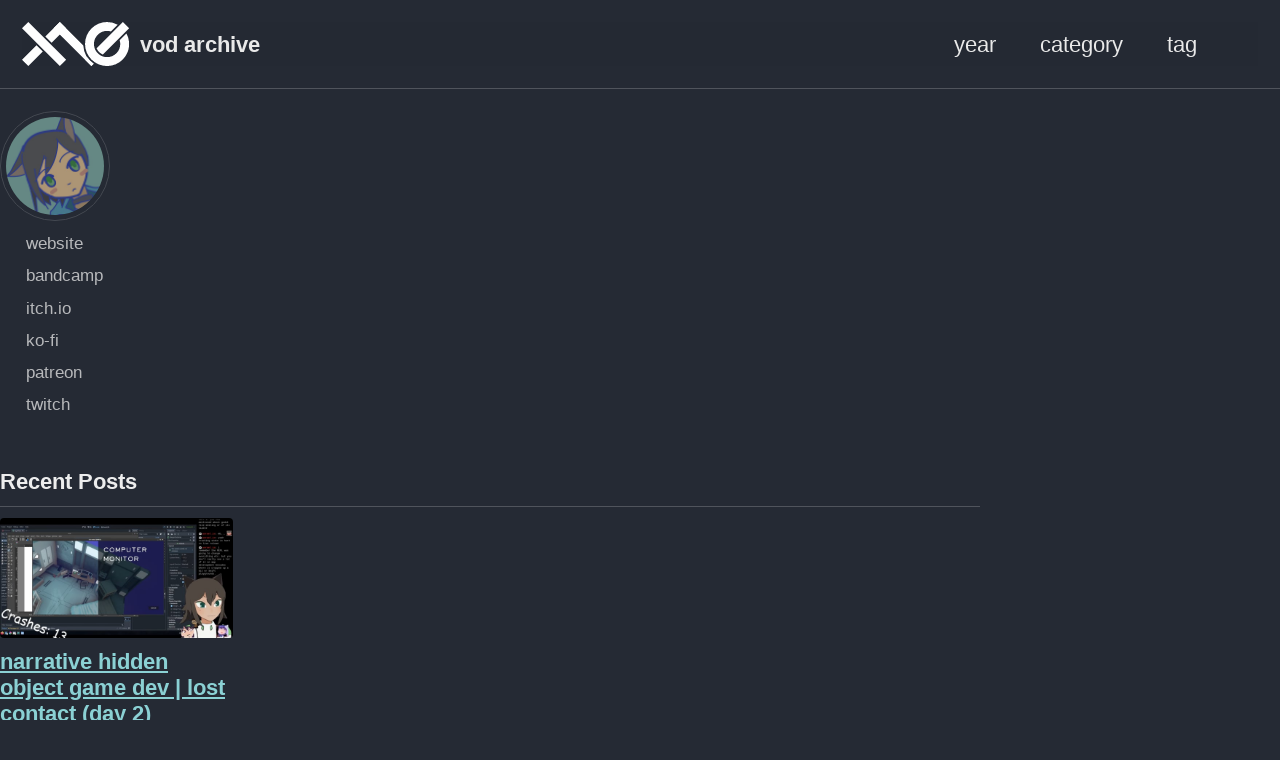

--- FILE ---
content_type: text/html; charset=utf-8
request_url: https://vods.exodrifter.space/page32/
body_size: 2891
content:
<!doctype html>
<!--
  Minimal Mistakes Jekyll Theme 4.27.2 by Michael Rose
  Copyright 2013-2025 Michael Rose - mademistakes.com | @mmistakes
  Free for personal and commercial use under the MIT license
  https://github.com/mmistakes/minimal-mistakes/blob/master/LICENSE
-->

<html lang="en" class="no-js">
  <head>
    <meta charset="utf-8">

<!-- begin _includes/seo.html --><title>vod archive | Page 32</title>
<meta name="description" content="exodrifter’s vod archive">



<meta property="og:type" content="website">
<meta property="og:locale" content="en_US">
<meta property="og:site_name" content="vod archive">
<meta property="og:title" content="vod archive">
<meta property="og:url" content="https://vods.exodrifter.space/page32/">


  <meta property="og:description" content="exodrifter’s vod archive">












<link rel="canonical" href="https://vods.exodrifter.space/page32/">


  <link rel="prev" href="https://vods.exodrifter.space/page31/">


  <link rel="next" href="https://vods.exodrifter.space/page33/">










<!-- end _includes/seo.html -->



  <link href="/feed.xml" type="application/atom+xml" rel="alternate" title="vod archive Feed">
<meta name="viewport" content="width=device-width, initial-scale=1.0">

<script>
  document.documentElement.className = document.documentElement.className.replace(/\bno-js\b/g, '') + ' js ';
  
</script>

<!-- For all browsers -->
<link rel="stylesheet" href="/assets/css/main.css">
<link rel="preload" href="https://cdn.jsdelivr.net/npm/@fortawesome/fontawesome-free@latest/css/all.min.css" as="style" onload="this.onload=null;this.rel='stylesheet'">
<noscript><link rel="stylesheet" href="https://cdn.jsdelivr.net/npm/@fortawesome/fontawesome-free@latest/css/all.min.css"></noscript>



    <!-- start custom head snippets -->

<!-- insert favicons. use https://realfavicongenerator.net/ -->

<!-- end custom head snippets -->

  </head>

  <body class="layout--home wide" dir="ltr">
    <nav class="skip-links">
  <ul>
    <li><a href="#site-nav" class="screen-reader-shortcut">Skip to primary navigation</a></li>
    <li><a href="#main" class="screen-reader-shortcut">Skip to content</a></li>
    <li><a href="#footer" class="screen-reader-shortcut">Skip to footer</a></li>
  </ul>
</nav>

    

<div class="masthead">
  <div class="masthead__inner-wrap">
    <div class="masthead__menu">
      <nav id="site-nav" class="greedy-nav">
        
          <a class="site-logo" href="/"><img src="/assets/images/logo.svg" alt="vod archive"></a>
        
        <a class="site-title" href="/">
          vod archive
          
        </a>
        <ul class="visible-links"><li class="masthead__menu-item">
              <a
                href="/year/"
                
                
              >year</a>
            </li><li class="masthead__menu-item">
              <a
                href="/category/"
                
                
              >category</a>
            </li><li class="masthead__menu-item">
              <a
                href="/tag/"
                
                
              >tag</a>
            </li></ul>
        
        <button class="search__toggle" type="button">
          <span class="visually-hidden">Toggle search</span>
          <i class="fas fa-search"></i>
        </button>
        
        <button class="greedy-nav__toggle hidden" type="button">
          <span class="visually-hidden">Toggle menu</span>
          <div class="navicon"></div>
        </button>
        <ul class="hidden-links hidden"></ul>
      </nav>
    </div>
  </div>
</div>


    <div class="initial-content">
      



<div id="main" role="main">
  
  <div class="sidebar sticky">
  


<div itemscope itemtype="https://schema.org/Person" class="h-card">

  
    <div class="author__avatar">
      <a href="https://vods.exodrifter.space/">
        <img src="/assets/images/avatar.jpg" alt="" itemprop="image" class="u-photo">
      </a>
    </div>
  

  <div class="author__content">
    <h3 class="author__name p-name" itemprop="name">
      <a class="u-url" rel="me" href="https://vods.exodrifter.space/" itemprop="url"></a>
    </h3>
    
  </div>

  <div class="author__urls-wrapper">
    <button class="btn btn--inverse">Follow</button>
    <ul class="author__urls social-icons">
      

      
        
          
            <li><a href="https://exodrifter.space" rel="nofollow noopener noreferrer me" itemprop="sameAs"><i class="fas fa-link" aria-hidden="true"></i><span class="label">website</span></a></li>
          
        
          
            <li><a href="https://music.exodrifter.space" rel="nofollow noopener noreferrer me" itemprop="sameAs"><i class="fab fa-fw fa-bandcamp" aria-hidden="true"></i><span class="label">bandcamp</span></a></li>
          
        
          
            <li><a href="https://exodrifter.itch.io" rel="nofollow noopener noreferrer me" itemprop="sameAs"><i class="fab fa-fw fa-itch-io" aria-hidden="true"></i><span class="label">itch.io</span></a></li>
          
        
          
            <li><a href="https://ko-fi.com/exodrifter" rel="nofollow noopener noreferrer me" itemprop="sameAs"><i class="fas fa-mug-hot" aria-hidden="true"></i><span class="label">ko-fi</span></a></li>
          
        
          
            <li><a href="https://patreon.com/exodrifter" rel="nofollow noopener noreferrer me" itemprop="sameAs"><i class="fab fa-fw fa-patreon" aria-hidden="true"></i><span class="label">patreon</span></a></li>
          
        
          
            <li><a href="https://www.twitch.tv/exodrifter_" rel="nofollow noopener noreferrer me" itemprop="sameAs"><i class="fab fa-fw fa-twitch" aria-hidden="true"></i><span class="label">twitch</span></a></li>
          
        
      

      

      

      

      

      

      

      

      

      

      

      

      

      

      

      

      

      

      

      

      

      

      

      

      

      <!--
  <li>
    <a href="http://link-to-whatever-social-network.com/user/" itemprop="sameAs" rel="nofollow noopener noreferrer me">
      <i class="fas fa-fw" aria-hidden="true"></i> Custom Social Profile Link
    </a>
  </li>
-->
    </ul>
  </div>
</div>

  
  </div>



  <div class="archive">
    
      <h1 id="page-title" class="page__title"></h1>
    
    

<h3 class="archive__subtitle">Recent Posts</h3>




<div class="entries-grid">
  







<div class="grid__item">
  <article class="archive__item" itemscope itemtype="https://schema.org/CreativeWork">
    
      <div class="archive__item-teaser">
        <img src="/assets/thumbs/2023-11-28-17-38-57.jpg" alt="">
      </div>
    
    <h2 class="archive__item-title no_toc" itemprop="headline">
      
        <a href="/2023/11/28/1738" rel="permalink">narrative hidden object game dev | lost contact (day 2)
</a>
      
    </h2>
    

  <p class="page__meta">
    
      
      <span class="page__meta-date">
        <i class="far fa-calendar-alt" aria-hidden="true"></i>
        
        <time datetime="2023-11-28T17:38:57+00:00">2023-11-28 17:38:57+0000</time>
      </span>
    

    

    
  </p>


    <p class="archive__item-excerpt" itemprop="description">



    
  

</p>
  </article>
</div>




<div class="grid__item">
  <article class="archive__item" itemscope itemtype="https://schema.org/CreativeWork">
    
      <div class="archive__item-teaser">
        <img src="/assets/thumbs/2023-11-27-15-08-31.jpg" alt="">
      </div>
    
    <h2 class="archive__item-title no_toc" itemprop="headline">
      
        <a href="/2023/11/27/1508" rel="permalink">narrative hidden object game dev | lost contact (day 1)
</a>
      
    </h2>
    

  <p class="page__meta">
    
      
      <span class="page__meta-date">
        <i class="far fa-calendar-alt" aria-hidden="true"></i>
        
        <time datetime="2023-11-27T15:08:31+00:00">2023-11-27 15:08:31+0000</time>
      </span>
    

    

    
  </p>


    <p class="archive__item-excerpt" itemprop="description">



    
  

</p>
  </article>
</div>




<div class="grid__item">
  <article class="archive__item" itemscope itemtype="https://schema.org/CreativeWork">
    
      <div class="archive__item-teaser">
        <img src="/assets/thumbs/2023-11-26-19-29-58.jpg" alt="">
      </div>
    
    <h2 class="archive__item-title no_toc" itemprop="headline">
      
        <a href="/2023/11/26/1929" rel="permalink">worldbuilding | microscope ttrpg | lost contact spoilers
</a>
      
    </h2>
    

  <p class="page__meta">
    
      
      <span class="page__meta-date">
        <i class="far fa-calendar-alt" aria-hidden="true"></i>
        
        <time datetime="2023-11-26T19:29:58+00:00">2023-11-26 19:29:58+0000</time>
      </span>
    

    

    
  </p>


    <p class="archive__item-excerpt" itemprop="description">



    
  

</p>
  </article>
</div>




<div class="grid__item">
  <article class="archive__item" itemscope itemtype="https://schema.org/CreativeWork">
    
      <div class="archive__item-teaser">
        <img src="/assets/thumbs/2023-11-24-00-54-41.jpg" alt="">
      </div>
    
    <h2 class="archive__item-title no_toc" itemprop="headline">
      
        <a href="/2023/11/24/0054" rel="permalink">chilling | i have fiber now | high fiber diet | the most fiber | extra fiber
</a>
      
    </h2>
    

  <p class="page__meta">
    
      
      <span class="page__meta-date">
        <i class="far fa-calendar-alt" aria-hidden="true"></i>
        
        <time datetime="2023-11-24T00:54:41+00:00">2023-11-24 00:54:41+0000</time>
      </span>
    

    

    
  </p>


    <p class="archive__item-excerpt" itemprop="description">



    
  

</p>
  </article>
</div>




<div class="grid__item">
  <article class="archive__item" itemscope itemtype="https://schema.org/CreativeWork">
    
      <div class="archive__item-teaser">
        <img src="/assets/thumbs/2023-11-20-16-10-06.jpg" alt="">
      </div>
    
    <h2 class="archive__item-title no_toc" itemprop="headline">
      
        <a href="/2023/11/20/1610" rel="permalink">museums close on mondays
</a>
      
    </h2>
    

  <p class="page__meta">
    
      
      <span class="page__meta-date">
        <i class="far fa-calendar-alt" aria-hidden="true"></i>
        
        <time datetime="2023-11-20T16:10:06+00:00">2023-11-20 16:10:06+0000</time>
      </span>
    

    

    
  </p>


    <p class="archive__item-excerpt" itemprop="description">



    
  

</p>
  </article>
</div>




<div class="grid__item">
  <article class="archive__item" itemscope itemtype="https://schema.org/CreativeWork">
    
      <div class="archive__item-teaser">
        <img src="/assets/thumbs/2023-11-14-18-53-00.jpg" alt="">
      </div>
    
    <h2 class="archive__item-title no_toc" itemprop="headline">
      
        <a href="/2023/11/14/1853" rel="permalink">improved type inference | distract me by asking about lost contact world-building | scuff vacation mode stream again
</a>
      
    </h2>
    

  <p class="page__meta">
    
      
      <span class="page__meta-date">
        <i class="far fa-calendar-alt" aria-hidden="true"></i>
        
        <time datetime="2023-11-14T18:53:00+00:00">2023-11-14 18:53:00+0000</time>
      </span>
    

    

    
  </p>


    <p class="archive__item-excerpt" itemprop="description">



    
  

</p>
  </article>
</div>




<div class="grid__item">
  <article class="archive__item" itemscope itemtype="https://schema.org/CreativeWork">
    
      <div class="archive__item-teaser">
        <img src="/assets/thumbs/2023-11-04-16-19-08.jpg" alt="">
      </div>
    
    <h2 class="archive__item-title no_toc" itemprop="headline">
      
        <a href="/2023/11/04/1619" rel="permalink">storyboarding with @Titanseek3r for lost contact
</a>
      
    </h2>
    

  <p class="page__meta">
    
      
      <span class="page__meta-date">
        <i class="far fa-calendar-alt" aria-hidden="true"></i>
        
        <time datetime="2023-11-04T16:19:08+00:00">2023-11-04 16:19:08+0000</time>
      </span>
    

    

    
  </p>


    <p class="archive__item-excerpt" itemprop="description">



    
  

</p>
  </article>
</div>




<div class="grid__item">
  <article class="archive__item" itemscope itemtype="https://schema.org/CreativeWork">
    
      <div class="archive__item-teaser">
        <img src="/assets/thumbs/2023-11-03-15-00-33.jpg" alt="">
      </div>
    
    <h2 class="archive__item-title no_toc" itemprop="headline">
      
        <a href="/2023/11/03/1500" rel="permalink">game polish time
</a>
      
    </h2>
    

  <p class="page__meta">
    
      
      <span class="page__meta-date">
        <i class="far fa-calendar-alt" aria-hidden="true"></i>
        
        <time datetime="2023-11-03T15:00:33+00:00">2023-11-03 15:00:33+0000</time>
      </span>
    

    

    
  </p>


    <p class="archive__item-excerpt" itemprop="description">



    
  

</p>
  </article>
</div>

</div>


  
    
<nav class="pagination">
  
  
  <ul>
    
    
      
        <li><a href="/page31/">Previous</a></li>
      
    

    
    
      <li><a href="/">1</a></li>
    

    
    
      
      
      <li><a href="#" class="disabled">&hellip;</a></li>
    

    
    
    

    
      
        
        
        
        <li><a href="/page30/">30</a></li>
      
    
      
        
        
        
        <li><a href="/page31/">31</a></li>
      
    
      
        <li><a href="/page32/" class="disabled current">32</a></li>
      
    
      
        
        
        
        <li><a href="/page33/">33</a></li>
      
    
      
        
        
        
        <li><a href="/page34/">34</a></li>
      
    

    
    
      <li><a href="#" class="disabled">&hellip;</a></li>
    

    
      <li><a href="/page68/">68</a></li>
    

    
    
      <li><a href="/page33/">Next</a></li>
    
  </ul>
</nav>


  



  </div>
</div>

      
    </div>

    
      <div class="search-content">
        <div class="search-content__inner-wrap"><form class="search-content__form" onkeydown="return event.key != 'Enter';" role="search">
    <label class="sr-only" for="search">
      Enter your search term...
    </label>
    <input type="search" id="search" class="search-input" tabindex="-1" placeholder="Enter your search term..." />
  </form>
  <div id="results" class="results"></div></div>

      </div>
    

    <div id="footer" class="page__footer">
      <footer>
        <!-- start custom footer snippets -->

<!-- end custom footer snippets -->
        

<div class="page__footer-follow">
  <ul class="social-icons">
    

    

    
      <li><a href="/feed.xml"><i class="fas fa-fw fa-rss-square" aria-hidden="true"></i> Feed</a></li>
    
  </ul>
</div>


<div class="page__footer-copyright">&copy; 2025 <a href="https://vods.exodrifter.space">vod archive</a>. Powered by <a href="https://jekyllrb.com" rel="nofollow">Jekyll</a> &amp; <a href="https://mademistakes.com/work/jekyll-themes/minimal-mistakes/" rel="nofollow">Minimal Mistakes</a>.</div>

      </footer>
    </div>

    
  <script src="/assets/js/main.min.js"></script>




<script src="/assets/js/lunr/lunr.min.js"></script>
<script src="/assets/js/lunr/lunr-store.js"></script>
<script src="/assets/js/lunr/lunr-en.js"></script>






  </body>
</html>


--- FILE ---
content_type: image/svg+xml
request_url: https://vods.exodrifter.space/assets/images/logo.svg
body_size: 706
content:
<?xml version="1.0" encoding="UTF-8" standalone="no"?>
<!-- Created with Inkscape (http://www.inkscape.org/) -->

<svg
   width="60.105003mm"
   height="24.748878mm"
   viewBox="0 0 60.105003 24.748878"
   version="1.1"
   id="svg5"
   inkscape:version="1.2 (dc2aedaf03, 2022-05-15)"
   sodipodi:docname="type-2.svg"
   inkscape:export-filename="type-2.png"
   inkscape:export-xdpi="383.84"
   inkscape:export-ydpi="383.84"
   xmlns:inkscape="http://www.inkscape.org/namespaces/inkscape"
   xmlns:sodipodi="http://sodipodi.sourceforge.net/DTD/sodipodi-0.dtd"
   xmlns="http://www.w3.org/2000/svg"
   xmlns:svg="http://www.w3.org/2000/svg">
  <sodipodi:namedview
     id="namedview7"
     pagecolor="#505050"
     bordercolor="#eeeeee"
     borderopacity="1"
     inkscape:showpageshadow="0"
     inkscape:pageopacity="0"
     inkscape:pagecheckerboard="0"
     inkscape:deskcolor="#505050"
     inkscape:document-units="mm"
     showgrid="false"
     inkscape:lockguides="true"
     inkscape:zoom="2"
     inkscape:cx="94.75"
     inkscape:cy="-22.5"
     inkscape:window-width="1920"
     inkscape:window-height="1039"
     inkscape:window-x="1920"
     inkscape:window-y="0"
     inkscape:window-maximized="1"
     inkscape:current-layer="layer1" />
  <defs
     id="defs2" />
  <g
     inkscape:label="Layer 1"
     inkscape:groupmode="layer"
     id="layer1">
    <path
       id="rect61"
       style="fill:#ffffff;stroke-width:0.289836"
       d="m 21.213175,0 -8.131803,8.1318032 3.535701,3.5357018 8.131804,-8.1318035 z M 8.1318032,13.081372 0,21.213175 3.5357015,24.748877 11.667505,16.617073 Z"
       inkscape:export-filename="type-2.png"
       inkscape:export-xdpi="383.84"
       inkscape:export-ydpi="383.84" />
    <path
       id="rect324"
       style="fill:#ffffff;stroke-width:0.289838"
       d="M 21.213176,0 17.677474,3.5357013 38.891166,24.748877 40.207882,23.432161 A 13.374505,13.374364 0 0 1 34.384981,13.171806 Z" />
    <rect
       style="fill:#ffffff;stroke-width:0.289836"
       id="rect61-3"
       width="5"
       height="30"
       x="-2.4999995"
       y="2.5000014"
       transform="rotate(-45)" />
    <path
       id="path3038"
       style="fill:#ffffff;stroke-width:0.264583"
       d="M 47.73042,-4.6679985e-7 A 12.3745,12.37437 0 0 0 35.355465,12.374438 12.3745,12.37437 0 0 0 47.73042,24.748877 12.3745,12.37437 0 0 0 60.104858,12.374438 12.3745,12.37437 0 0 0 58.597974,6.4564535 l -3.803386,3.8033855 a 7.3744731,7.3741841 0 0 1 0.310059,2.114599 7.3744731,7.3741841 0 0 1 -7.374227,7.374227 7.3744731,7.3741841 0 0 1 -7.374744,-7.374227 7.3744731,7.3741841 0 0 1 7.374744,-7.3742265 7.3744731,7.3741841 0 0 1 2.1146,0.310058 l 3.803385,-3.803385 A 12.3745,12.37437 0 0 0 47.73042,-4.6679985e-7 Z" />
    <ellipse
       style="fill:#ffffff;stroke-width:0.264583"
       id="path3062"
       cx="47.730499"
       cy="12.37437"
       rx="3.1558977e-07"
       ry="7.5288038" />
    <path
       id="rect629"
       style="fill:#ffffff;stroke-width:0.289836"
       d="m 40.000069,-40.000069 v 20.860387 c 1.597157,0.681007 3.403027,0.681007 5.000237,0 l 0,-20.860387 z m 0,28.134189 v 1.865771 l 5.000237,0 0,-1.865771 c -1.651928,0.314341 -3.348316,0.314341 -5.000237,0 z"
       transform="rotate(45)"
       sodipodi:nodetypes="cccccccccc" />
  </g>
</svg>
